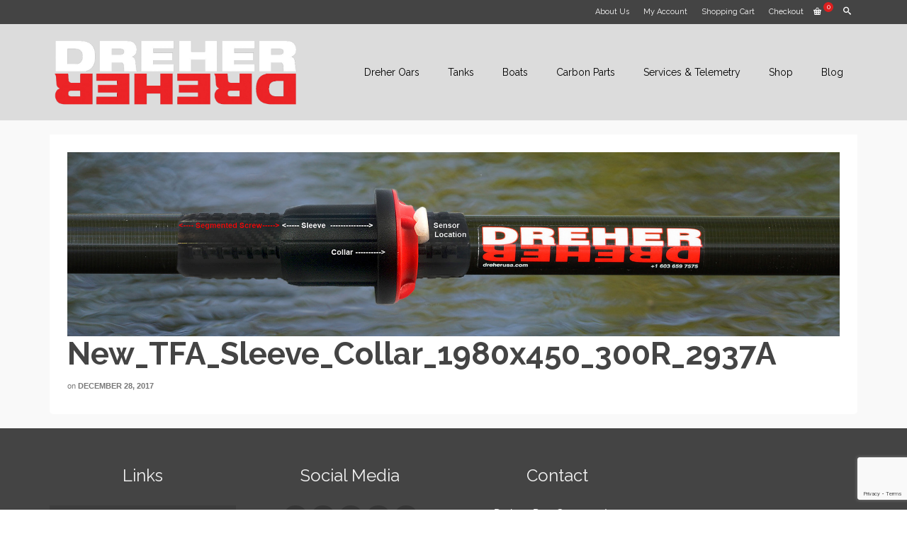

--- FILE ---
content_type: text/html; charset=utf-8
request_url: https://www.google.com/recaptcha/api2/anchor?ar=1&k=6LdEtdoZAAAAAAqL6tTyt-Hnz2dUITFmkYfz6D_x&co=aHR0cHM6Ly93d3cuZHVyaGFtYm9hdC5jb206NDQz&hl=en&v=PoyoqOPhxBO7pBk68S4YbpHZ&size=invisible&anchor-ms=20000&execute-ms=30000&cb=sf42xv6040kl
body_size: 48908
content:
<!DOCTYPE HTML><html dir="ltr" lang="en"><head><meta http-equiv="Content-Type" content="text/html; charset=UTF-8">
<meta http-equiv="X-UA-Compatible" content="IE=edge">
<title>reCAPTCHA</title>
<style type="text/css">
/* cyrillic-ext */
@font-face {
  font-family: 'Roboto';
  font-style: normal;
  font-weight: 400;
  font-stretch: 100%;
  src: url(//fonts.gstatic.com/s/roboto/v48/KFO7CnqEu92Fr1ME7kSn66aGLdTylUAMa3GUBHMdazTgWw.woff2) format('woff2');
  unicode-range: U+0460-052F, U+1C80-1C8A, U+20B4, U+2DE0-2DFF, U+A640-A69F, U+FE2E-FE2F;
}
/* cyrillic */
@font-face {
  font-family: 'Roboto';
  font-style: normal;
  font-weight: 400;
  font-stretch: 100%;
  src: url(//fonts.gstatic.com/s/roboto/v48/KFO7CnqEu92Fr1ME7kSn66aGLdTylUAMa3iUBHMdazTgWw.woff2) format('woff2');
  unicode-range: U+0301, U+0400-045F, U+0490-0491, U+04B0-04B1, U+2116;
}
/* greek-ext */
@font-face {
  font-family: 'Roboto';
  font-style: normal;
  font-weight: 400;
  font-stretch: 100%;
  src: url(//fonts.gstatic.com/s/roboto/v48/KFO7CnqEu92Fr1ME7kSn66aGLdTylUAMa3CUBHMdazTgWw.woff2) format('woff2');
  unicode-range: U+1F00-1FFF;
}
/* greek */
@font-face {
  font-family: 'Roboto';
  font-style: normal;
  font-weight: 400;
  font-stretch: 100%;
  src: url(//fonts.gstatic.com/s/roboto/v48/KFO7CnqEu92Fr1ME7kSn66aGLdTylUAMa3-UBHMdazTgWw.woff2) format('woff2');
  unicode-range: U+0370-0377, U+037A-037F, U+0384-038A, U+038C, U+038E-03A1, U+03A3-03FF;
}
/* math */
@font-face {
  font-family: 'Roboto';
  font-style: normal;
  font-weight: 400;
  font-stretch: 100%;
  src: url(//fonts.gstatic.com/s/roboto/v48/KFO7CnqEu92Fr1ME7kSn66aGLdTylUAMawCUBHMdazTgWw.woff2) format('woff2');
  unicode-range: U+0302-0303, U+0305, U+0307-0308, U+0310, U+0312, U+0315, U+031A, U+0326-0327, U+032C, U+032F-0330, U+0332-0333, U+0338, U+033A, U+0346, U+034D, U+0391-03A1, U+03A3-03A9, U+03B1-03C9, U+03D1, U+03D5-03D6, U+03F0-03F1, U+03F4-03F5, U+2016-2017, U+2034-2038, U+203C, U+2040, U+2043, U+2047, U+2050, U+2057, U+205F, U+2070-2071, U+2074-208E, U+2090-209C, U+20D0-20DC, U+20E1, U+20E5-20EF, U+2100-2112, U+2114-2115, U+2117-2121, U+2123-214F, U+2190, U+2192, U+2194-21AE, U+21B0-21E5, U+21F1-21F2, U+21F4-2211, U+2213-2214, U+2216-22FF, U+2308-230B, U+2310, U+2319, U+231C-2321, U+2336-237A, U+237C, U+2395, U+239B-23B7, U+23D0, U+23DC-23E1, U+2474-2475, U+25AF, U+25B3, U+25B7, U+25BD, U+25C1, U+25CA, U+25CC, U+25FB, U+266D-266F, U+27C0-27FF, U+2900-2AFF, U+2B0E-2B11, U+2B30-2B4C, U+2BFE, U+3030, U+FF5B, U+FF5D, U+1D400-1D7FF, U+1EE00-1EEFF;
}
/* symbols */
@font-face {
  font-family: 'Roboto';
  font-style: normal;
  font-weight: 400;
  font-stretch: 100%;
  src: url(//fonts.gstatic.com/s/roboto/v48/KFO7CnqEu92Fr1ME7kSn66aGLdTylUAMaxKUBHMdazTgWw.woff2) format('woff2');
  unicode-range: U+0001-000C, U+000E-001F, U+007F-009F, U+20DD-20E0, U+20E2-20E4, U+2150-218F, U+2190, U+2192, U+2194-2199, U+21AF, U+21E6-21F0, U+21F3, U+2218-2219, U+2299, U+22C4-22C6, U+2300-243F, U+2440-244A, U+2460-24FF, U+25A0-27BF, U+2800-28FF, U+2921-2922, U+2981, U+29BF, U+29EB, U+2B00-2BFF, U+4DC0-4DFF, U+FFF9-FFFB, U+10140-1018E, U+10190-1019C, U+101A0, U+101D0-101FD, U+102E0-102FB, U+10E60-10E7E, U+1D2C0-1D2D3, U+1D2E0-1D37F, U+1F000-1F0FF, U+1F100-1F1AD, U+1F1E6-1F1FF, U+1F30D-1F30F, U+1F315, U+1F31C, U+1F31E, U+1F320-1F32C, U+1F336, U+1F378, U+1F37D, U+1F382, U+1F393-1F39F, U+1F3A7-1F3A8, U+1F3AC-1F3AF, U+1F3C2, U+1F3C4-1F3C6, U+1F3CA-1F3CE, U+1F3D4-1F3E0, U+1F3ED, U+1F3F1-1F3F3, U+1F3F5-1F3F7, U+1F408, U+1F415, U+1F41F, U+1F426, U+1F43F, U+1F441-1F442, U+1F444, U+1F446-1F449, U+1F44C-1F44E, U+1F453, U+1F46A, U+1F47D, U+1F4A3, U+1F4B0, U+1F4B3, U+1F4B9, U+1F4BB, U+1F4BF, U+1F4C8-1F4CB, U+1F4D6, U+1F4DA, U+1F4DF, U+1F4E3-1F4E6, U+1F4EA-1F4ED, U+1F4F7, U+1F4F9-1F4FB, U+1F4FD-1F4FE, U+1F503, U+1F507-1F50B, U+1F50D, U+1F512-1F513, U+1F53E-1F54A, U+1F54F-1F5FA, U+1F610, U+1F650-1F67F, U+1F687, U+1F68D, U+1F691, U+1F694, U+1F698, U+1F6AD, U+1F6B2, U+1F6B9-1F6BA, U+1F6BC, U+1F6C6-1F6CF, U+1F6D3-1F6D7, U+1F6E0-1F6EA, U+1F6F0-1F6F3, U+1F6F7-1F6FC, U+1F700-1F7FF, U+1F800-1F80B, U+1F810-1F847, U+1F850-1F859, U+1F860-1F887, U+1F890-1F8AD, U+1F8B0-1F8BB, U+1F8C0-1F8C1, U+1F900-1F90B, U+1F93B, U+1F946, U+1F984, U+1F996, U+1F9E9, U+1FA00-1FA6F, U+1FA70-1FA7C, U+1FA80-1FA89, U+1FA8F-1FAC6, U+1FACE-1FADC, U+1FADF-1FAE9, U+1FAF0-1FAF8, U+1FB00-1FBFF;
}
/* vietnamese */
@font-face {
  font-family: 'Roboto';
  font-style: normal;
  font-weight: 400;
  font-stretch: 100%;
  src: url(//fonts.gstatic.com/s/roboto/v48/KFO7CnqEu92Fr1ME7kSn66aGLdTylUAMa3OUBHMdazTgWw.woff2) format('woff2');
  unicode-range: U+0102-0103, U+0110-0111, U+0128-0129, U+0168-0169, U+01A0-01A1, U+01AF-01B0, U+0300-0301, U+0303-0304, U+0308-0309, U+0323, U+0329, U+1EA0-1EF9, U+20AB;
}
/* latin-ext */
@font-face {
  font-family: 'Roboto';
  font-style: normal;
  font-weight: 400;
  font-stretch: 100%;
  src: url(//fonts.gstatic.com/s/roboto/v48/KFO7CnqEu92Fr1ME7kSn66aGLdTylUAMa3KUBHMdazTgWw.woff2) format('woff2');
  unicode-range: U+0100-02BA, U+02BD-02C5, U+02C7-02CC, U+02CE-02D7, U+02DD-02FF, U+0304, U+0308, U+0329, U+1D00-1DBF, U+1E00-1E9F, U+1EF2-1EFF, U+2020, U+20A0-20AB, U+20AD-20C0, U+2113, U+2C60-2C7F, U+A720-A7FF;
}
/* latin */
@font-face {
  font-family: 'Roboto';
  font-style: normal;
  font-weight: 400;
  font-stretch: 100%;
  src: url(//fonts.gstatic.com/s/roboto/v48/KFO7CnqEu92Fr1ME7kSn66aGLdTylUAMa3yUBHMdazQ.woff2) format('woff2');
  unicode-range: U+0000-00FF, U+0131, U+0152-0153, U+02BB-02BC, U+02C6, U+02DA, U+02DC, U+0304, U+0308, U+0329, U+2000-206F, U+20AC, U+2122, U+2191, U+2193, U+2212, U+2215, U+FEFF, U+FFFD;
}
/* cyrillic-ext */
@font-face {
  font-family: 'Roboto';
  font-style: normal;
  font-weight: 500;
  font-stretch: 100%;
  src: url(//fonts.gstatic.com/s/roboto/v48/KFO7CnqEu92Fr1ME7kSn66aGLdTylUAMa3GUBHMdazTgWw.woff2) format('woff2');
  unicode-range: U+0460-052F, U+1C80-1C8A, U+20B4, U+2DE0-2DFF, U+A640-A69F, U+FE2E-FE2F;
}
/* cyrillic */
@font-face {
  font-family: 'Roboto';
  font-style: normal;
  font-weight: 500;
  font-stretch: 100%;
  src: url(//fonts.gstatic.com/s/roboto/v48/KFO7CnqEu92Fr1ME7kSn66aGLdTylUAMa3iUBHMdazTgWw.woff2) format('woff2');
  unicode-range: U+0301, U+0400-045F, U+0490-0491, U+04B0-04B1, U+2116;
}
/* greek-ext */
@font-face {
  font-family: 'Roboto';
  font-style: normal;
  font-weight: 500;
  font-stretch: 100%;
  src: url(//fonts.gstatic.com/s/roboto/v48/KFO7CnqEu92Fr1ME7kSn66aGLdTylUAMa3CUBHMdazTgWw.woff2) format('woff2');
  unicode-range: U+1F00-1FFF;
}
/* greek */
@font-face {
  font-family: 'Roboto';
  font-style: normal;
  font-weight: 500;
  font-stretch: 100%;
  src: url(//fonts.gstatic.com/s/roboto/v48/KFO7CnqEu92Fr1ME7kSn66aGLdTylUAMa3-UBHMdazTgWw.woff2) format('woff2');
  unicode-range: U+0370-0377, U+037A-037F, U+0384-038A, U+038C, U+038E-03A1, U+03A3-03FF;
}
/* math */
@font-face {
  font-family: 'Roboto';
  font-style: normal;
  font-weight: 500;
  font-stretch: 100%;
  src: url(//fonts.gstatic.com/s/roboto/v48/KFO7CnqEu92Fr1ME7kSn66aGLdTylUAMawCUBHMdazTgWw.woff2) format('woff2');
  unicode-range: U+0302-0303, U+0305, U+0307-0308, U+0310, U+0312, U+0315, U+031A, U+0326-0327, U+032C, U+032F-0330, U+0332-0333, U+0338, U+033A, U+0346, U+034D, U+0391-03A1, U+03A3-03A9, U+03B1-03C9, U+03D1, U+03D5-03D6, U+03F0-03F1, U+03F4-03F5, U+2016-2017, U+2034-2038, U+203C, U+2040, U+2043, U+2047, U+2050, U+2057, U+205F, U+2070-2071, U+2074-208E, U+2090-209C, U+20D0-20DC, U+20E1, U+20E5-20EF, U+2100-2112, U+2114-2115, U+2117-2121, U+2123-214F, U+2190, U+2192, U+2194-21AE, U+21B0-21E5, U+21F1-21F2, U+21F4-2211, U+2213-2214, U+2216-22FF, U+2308-230B, U+2310, U+2319, U+231C-2321, U+2336-237A, U+237C, U+2395, U+239B-23B7, U+23D0, U+23DC-23E1, U+2474-2475, U+25AF, U+25B3, U+25B7, U+25BD, U+25C1, U+25CA, U+25CC, U+25FB, U+266D-266F, U+27C0-27FF, U+2900-2AFF, U+2B0E-2B11, U+2B30-2B4C, U+2BFE, U+3030, U+FF5B, U+FF5D, U+1D400-1D7FF, U+1EE00-1EEFF;
}
/* symbols */
@font-face {
  font-family: 'Roboto';
  font-style: normal;
  font-weight: 500;
  font-stretch: 100%;
  src: url(//fonts.gstatic.com/s/roboto/v48/KFO7CnqEu92Fr1ME7kSn66aGLdTylUAMaxKUBHMdazTgWw.woff2) format('woff2');
  unicode-range: U+0001-000C, U+000E-001F, U+007F-009F, U+20DD-20E0, U+20E2-20E4, U+2150-218F, U+2190, U+2192, U+2194-2199, U+21AF, U+21E6-21F0, U+21F3, U+2218-2219, U+2299, U+22C4-22C6, U+2300-243F, U+2440-244A, U+2460-24FF, U+25A0-27BF, U+2800-28FF, U+2921-2922, U+2981, U+29BF, U+29EB, U+2B00-2BFF, U+4DC0-4DFF, U+FFF9-FFFB, U+10140-1018E, U+10190-1019C, U+101A0, U+101D0-101FD, U+102E0-102FB, U+10E60-10E7E, U+1D2C0-1D2D3, U+1D2E0-1D37F, U+1F000-1F0FF, U+1F100-1F1AD, U+1F1E6-1F1FF, U+1F30D-1F30F, U+1F315, U+1F31C, U+1F31E, U+1F320-1F32C, U+1F336, U+1F378, U+1F37D, U+1F382, U+1F393-1F39F, U+1F3A7-1F3A8, U+1F3AC-1F3AF, U+1F3C2, U+1F3C4-1F3C6, U+1F3CA-1F3CE, U+1F3D4-1F3E0, U+1F3ED, U+1F3F1-1F3F3, U+1F3F5-1F3F7, U+1F408, U+1F415, U+1F41F, U+1F426, U+1F43F, U+1F441-1F442, U+1F444, U+1F446-1F449, U+1F44C-1F44E, U+1F453, U+1F46A, U+1F47D, U+1F4A3, U+1F4B0, U+1F4B3, U+1F4B9, U+1F4BB, U+1F4BF, U+1F4C8-1F4CB, U+1F4D6, U+1F4DA, U+1F4DF, U+1F4E3-1F4E6, U+1F4EA-1F4ED, U+1F4F7, U+1F4F9-1F4FB, U+1F4FD-1F4FE, U+1F503, U+1F507-1F50B, U+1F50D, U+1F512-1F513, U+1F53E-1F54A, U+1F54F-1F5FA, U+1F610, U+1F650-1F67F, U+1F687, U+1F68D, U+1F691, U+1F694, U+1F698, U+1F6AD, U+1F6B2, U+1F6B9-1F6BA, U+1F6BC, U+1F6C6-1F6CF, U+1F6D3-1F6D7, U+1F6E0-1F6EA, U+1F6F0-1F6F3, U+1F6F7-1F6FC, U+1F700-1F7FF, U+1F800-1F80B, U+1F810-1F847, U+1F850-1F859, U+1F860-1F887, U+1F890-1F8AD, U+1F8B0-1F8BB, U+1F8C0-1F8C1, U+1F900-1F90B, U+1F93B, U+1F946, U+1F984, U+1F996, U+1F9E9, U+1FA00-1FA6F, U+1FA70-1FA7C, U+1FA80-1FA89, U+1FA8F-1FAC6, U+1FACE-1FADC, U+1FADF-1FAE9, U+1FAF0-1FAF8, U+1FB00-1FBFF;
}
/* vietnamese */
@font-face {
  font-family: 'Roboto';
  font-style: normal;
  font-weight: 500;
  font-stretch: 100%;
  src: url(//fonts.gstatic.com/s/roboto/v48/KFO7CnqEu92Fr1ME7kSn66aGLdTylUAMa3OUBHMdazTgWw.woff2) format('woff2');
  unicode-range: U+0102-0103, U+0110-0111, U+0128-0129, U+0168-0169, U+01A0-01A1, U+01AF-01B0, U+0300-0301, U+0303-0304, U+0308-0309, U+0323, U+0329, U+1EA0-1EF9, U+20AB;
}
/* latin-ext */
@font-face {
  font-family: 'Roboto';
  font-style: normal;
  font-weight: 500;
  font-stretch: 100%;
  src: url(//fonts.gstatic.com/s/roboto/v48/KFO7CnqEu92Fr1ME7kSn66aGLdTylUAMa3KUBHMdazTgWw.woff2) format('woff2');
  unicode-range: U+0100-02BA, U+02BD-02C5, U+02C7-02CC, U+02CE-02D7, U+02DD-02FF, U+0304, U+0308, U+0329, U+1D00-1DBF, U+1E00-1E9F, U+1EF2-1EFF, U+2020, U+20A0-20AB, U+20AD-20C0, U+2113, U+2C60-2C7F, U+A720-A7FF;
}
/* latin */
@font-face {
  font-family: 'Roboto';
  font-style: normal;
  font-weight: 500;
  font-stretch: 100%;
  src: url(//fonts.gstatic.com/s/roboto/v48/KFO7CnqEu92Fr1ME7kSn66aGLdTylUAMa3yUBHMdazQ.woff2) format('woff2');
  unicode-range: U+0000-00FF, U+0131, U+0152-0153, U+02BB-02BC, U+02C6, U+02DA, U+02DC, U+0304, U+0308, U+0329, U+2000-206F, U+20AC, U+2122, U+2191, U+2193, U+2212, U+2215, U+FEFF, U+FFFD;
}
/* cyrillic-ext */
@font-face {
  font-family: 'Roboto';
  font-style: normal;
  font-weight: 900;
  font-stretch: 100%;
  src: url(//fonts.gstatic.com/s/roboto/v48/KFO7CnqEu92Fr1ME7kSn66aGLdTylUAMa3GUBHMdazTgWw.woff2) format('woff2');
  unicode-range: U+0460-052F, U+1C80-1C8A, U+20B4, U+2DE0-2DFF, U+A640-A69F, U+FE2E-FE2F;
}
/* cyrillic */
@font-face {
  font-family: 'Roboto';
  font-style: normal;
  font-weight: 900;
  font-stretch: 100%;
  src: url(//fonts.gstatic.com/s/roboto/v48/KFO7CnqEu92Fr1ME7kSn66aGLdTylUAMa3iUBHMdazTgWw.woff2) format('woff2');
  unicode-range: U+0301, U+0400-045F, U+0490-0491, U+04B0-04B1, U+2116;
}
/* greek-ext */
@font-face {
  font-family: 'Roboto';
  font-style: normal;
  font-weight: 900;
  font-stretch: 100%;
  src: url(//fonts.gstatic.com/s/roboto/v48/KFO7CnqEu92Fr1ME7kSn66aGLdTylUAMa3CUBHMdazTgWw.woff2) format('woff2');
  unicode-range: U+1F00-1FFF;
}
/* greek */
@font-face {
  font-family: 'Roboto';
  font-style: normal;
  font-weight: 900;
  font-stretch: 100%;
  src: url(//fonts.gstatic.com/s/roboto/v48/KFO7CnqEu92Fr1ME7kSn66aGLdTylUAMa3-UBHMdazTgWw.woff2) format('woff2');
  unicode-range: U+0370-0377, U+037A-037F, U+0384-038A, U+038C, U+038E-03A1, U+03A3-03FF;
}
/* math */
@font-face {
  font-family: 'Roboto';
  font-style: normal;
  font-weight: 900;
  font-stretch: 100%;
  src: url(//fonts.gstatic.com/s/roboto/v48/KFO7CnqEu92Fr1ME7kSn66aGLdTylUAMawCUBHMdazTgWw.woff2) format('woff2');
  unicode-range: U+0302-0303, U+0305, U+0307-0308, U+0310, U+0312, U+0315, U+031A, U+0326-0327, U+032C, U+032F-0330, U+0332-0333, U+0338, U+033A, U+0346, U+034D, U+0391-03A1, U+03A3-03A9, U+03B1-03C9, U+03D1, U+03D5-03D6, U+03F0-03F1, U+03F4-03F5, U+2016-2017, U+2034-2038, U+203C, U+2040, U+2043, U+2047, U+2050, U+2057, U+205F, U+2070-2071, U+2074-208E, U+2090-209C, U+20D0-20DC, U+20E1, U+20E5-20EF, U+2100-2112, U+2114-2115, U+2117-2121, U+2123-214F, U+2190, U+2192, U+2194-21AE, U+21B0-21E5, U+21F1-21F2, U+21F4-2211, U+2213-2214, U+2216-22FF, U+2308-230B, U+2310, U+2319, U+231C-2321, U+2336-237A, U+237C, U+2395, U+239B-23B7, U+23D0, U+23DC-23E1, U+2474-2475, U+25AF, U+25B3, U+25B7, U+25BD, U+25C1, U+25CA, U+25CC, U+25FB, U+266D-266F, U+27C0-27FF, U+2900-2AFF, U+2B0E-2B11, U+2B30-2B4C, U+2BFE, U+3030, U+FF5B, U+FF5D, U+1D400-1D7FF, U+1EE00-1EEFF;
}
/* symbols */
@font-face {
  font-family: 'Roboto';
  font-style: normal;
  font-weight: 900;
  font-stretch: 100%;
  src: url(//fonts.gstatic.com/s/roboto/v48/KFO7CnqEu92Fr1ME7kSn66aGLdTylUAMaxKUBHMdazTgWw.woff2) format('woff2');
  unicode-range: U+0001-000C, U+000E-001F, U+007F-009F, U+20DD-20E0, U+20E2-20E4, U+2150-218F, U+2190, U+2192, U+2194-2199, U+21AF, U+21E6-21F0, U+21F3, U+2218-2219, U+2299, U+22C4-22C6, U+2300-243F, U+2440-244A, U+2460-24FF, U+25A0-27BF, U+2800-28FF, U+2921-2922, U+2981, U+29BF, U+29EB, U+2B00-2BFF, U+4DC0-4DFF, U+FFF9-FFFB, U+10140-1018E, U+10190-1019C, U+101A0, U+101D0-101FD, U+102E0-102FB, U+10E60-10E7E, U+1D2C0-1D2D3, U+1D2E0-1D37F, U+1F000-1F0FF, U+1F100-1F1AD, U+1F1E6-1F1FF, U+1F30D-1F30F, U+1F315, U+1F31C, U+1F31E, U+1F320-1F32C, U+1F336, U+1F378, U+1F37D, U+1F382, U+1F393-1F39F, U+1F3A7-1F3A8, U+1F3AC-1F3AF, U+1F3C2, U+1F3C4-1F3C6, U+1F3CA-1F3CE, U+1F3D4-1F3E0, U+1F3ED, U+1F3F1-1F3F3, U+1F3F5-1F3F7, U+1F408, U+1F415, U+1F41F, U+1F426, U+1F43F, U+1F441-1F442, U+1F444, U+1F446-1F449, U+1F44C-1F44E, U+1F453, U+1F46A, U+1F47D, U+1F4A3, U+1F4B0, U+1F4B3, U+1F4B9, U+1F4BB, U+1F4BF, U+1F4C8-1F4CB, U+1F4D6, U+1F4DA, U+1F4DF, U+1F4E3-1F4E6, U+1F4EA-1F4ED, U+1F4F7, U+1F4F9-1F4FB, U+1F4FD-1F4FE, U+1F503, U+1F507-1F50B, U+1F50D, U+1F512-1F513, U+1F53E-1F54A, U+1F54F-1F5FA, U+1F610, U+1F650-1F67F, U+1F687, U+1F68D, U+1F691, U+1F694, U+1F698, U+1F6AD, U+1F6B2, U+1F6B9-1F6BA, U+1F6BC, U+1F6C6-1F6CF, U+1F6D3-1F6D7, U+1F6E0-1F6EA, U+1F6F0-1F6F3, U+1F6F7-1F6FC, U+1F700-1F7FF, U+1F800-1F80B, U+1F810-1F847, U+1F850-1F859, U+1F860-1F887, U+1F890-1F8AD, U+1F8B0-1F8BB, U+1F8C0-1F8C1, U+1F900-1F90B, U+1F93B, U+1F946, U+1F984, U+1F996, U+1F9E9, U+1FA00-1FA6F, U+1FA70-1FA7C, U+1FA80-1FA89, U+1FA8F-1FAC6, U+1FACE-1FADC, U+1FADF-1FAE9, U+1FAF0-1FAF8, U+1FB00-1FBFF;
}
/* vietnamese */
@font-face {
  font-family: 'Roboto';
  font-style: normal;
  font-weight: 900;
  font-stretch: 100%;
  src: url(//fonts.gstatic.com/s/roboto/v48/KFO7CnqEu92Fr1ME7kSn66aGLdTylUAMa3OUBHMdazTgWw.woff2) format('woff2');
  unicode-range: U+0102-0103, U+0110-0111, U+0128-0129, U+0168-0169, U+01A0-01A1, U+01AF-01B0, U+0300-0301, U+0303-0304, U+0308-0309, U+0323, U+0329, U+1EA0-1EF9, U+20AB;
}
/* latin-ext */
@font-face {
  font-family: 'Roboto';
  font-style: normal;
  font-weight: 900;
  font-stretch: 100%;
  src: url(//fonts.gstatic.com/s/roboto/v48/KFO7CnqEu92Fr1ME7kSn66aGLdTylUAMa3KUBHMdazTgWw.woff2) format('woff2');
  unicode-range: U+0100-02BA, U+02BD-02C5, U+02C7-02CC, U+02CE-02D7, U+02DD-02FF, U+0304, U+0308, U+0329, U+1D00-1DBF, U+1E00-1E9F, U+1EF2-1EFF, U+2020, U+20A0-20AB, U+20AD-20C0, U+2113, U+2C60-2C7F, U+A720-A7FF;
}
/* latin */
@font-face {
  font-family: 'Roboto';
  font-style: normal;
  font-weight: 900;
  font-stretch: 100%;
  src: url(//fonts.gstatic.com/s/roboto/v48/KFO7CnqEu92Fr1ME7kSn66aGLdTylUAMa3yUBHMdazQ.woff2) format('woff2');
  unicode-range: U+0000-00FF, U+0131, U+0152-0153, U+02BB-02BC, U+02C6, U+02DA, U+02DC, U+0304, U+0308, U+0329, U+2000-206F, U+20AC, U+2122, U+2191, U+2193, U+2212, U+2215, U+FEFF, U+FFFD;
}

</style>
<link rel="stylesheet" type="text/css" href="https://www.gstatic.com/recaptcha/releases/PoyoqOPhxBO7pBk68S4YbpHZ/styles__ltr.css">
<script nonce="3eMoRQf8YyGTZmx7DMDrtQ" type="text/javascript">window['__recaptcha_api'] = 'https://www.google.com/recaptcha/api2/';</script>
<script type="text/javascript" src="https://www.gstatic.com/recaptcha/releases/PoyoqOPhxBO7pBk68S4YbpHZ/recaptcha__en.js" nonce="3eMoRQf8YyGTZmx7DMDrtQ">
      
    </script></head>
<body><div id="rc-anchor-alert" class="rc-anchor-alert"></div>
<input type="hidden" id="recaptcha-token" value="[base64]">
<script type="text/javascript" nonce="3eMoRQf8YyGTZmx7DMDrtQ">
      recaptcha.anchor.Main.init("[\x22ainput\x22,[\x22bgdata\x22,\x22\x22,\[base64]/[base64]/UltIKytdPWE6KGE8MjA0OD9SW0grK109YT4+NnwxOTI6KChhJjY0NTEyKT09NTUyOTYmJnErMTxoLmxlbmd0aCYmKGguY2hhckNvZGVBdChxKzEpJjY0NTEyKT09NTYzMjA/[base64]/MjU1OlI/[base64]/[base64]/[base64]/[base64]/[base64]/[base64]/[base64]/[base64]/[base64]/[base64]\x22,\[base64]\\u003d\\u003d\x22,\x22aQUDw4nCsFjChGp1LmLDqQfCqcKVw4DDl8OYw4LCv1lrwpvDhFLDv8O4w5DDrHtZw7t+PMOIw4bCuUc0wpHDoMKUw4R9wqTDoGjDuFvDtnHClMOywpHDuirDssKwYcOefx/DsMOqZMKNCG9qeMKmccOpw5TDiMK5UsKCwrPDgcKudcOAw6l3w4zDj8Kcw5BMCW7ChsO4w5VQf8OoY3jDiMODEgjCpB01ecO+MnrDuS8sGcO0HMOcc8KjbG0iUSoiw7nDnXwSwpUdIcO3w5XCncOPw49ew7xDwpfCp8ONG8ODw5xlUgLDv8O/G8OYwoscw7Ugw5bDosObwpcLwprDnsKdw71hw7rDp8Kvwp7CsMKXw6tTEE7DisOKNMO7wqTDjGZrwrLDg2VUw64Pw7gkMsK6w4okw6x+w4nCug5Nwq/Co8OBZEPCuAkCCS8Uw75ZDMK8UzYZw51Mw4bDksO9J8KnasOhaTjDp8KqaQHCncKuLlMCB8O0w6HDtzrDg1YpJ8KBSUfCi8K+QBUIbMOVw6zDosOWO2V5worDvyPDgcKVwr/CpcOkw5w0wqjCphYAw6RNwohJw5MjeiLClcKFwqkXwr9nF2IMw64UEcOZw7/DnRFiJ8ODc8KrKMK2w4fDvcOpCcK0FsKzw4bCriPDrFHCiC/[base64]/[base64]/bMOWw4Qdw7PDpWHCmMK3wpbDr8OUW8OHZMOuw5rDqsKzY8K1RsKDwobDpzjDgEnCo1ZlSTTCuMOmwq/Dny/[base64]/wpnCv2RBwrzDrsK2w6IzKMK1e8KUw4QSw77DkS3Cp8Oxw4bDnsOww4xww73DmMOiZ11VwozCscOGw55vWcOsYnpAwoAWMXPDpMOIwpNtUMO5Lnhww7nCuXg4f29hK8OQwr3CslxBw7xzJ8KzPMKlwojDgkHCrx/CmcOlTcOGTTnDpcKVworCu0UmwoJUwro5dcO1wqsAEErDpWpmCTZ2XsOYw6fCswwzDF0RwqrDt8OUbMOSwqbDgVrDjwLCiMOVwosMZS5aw7BiT8O9OcO6w5XCtVMSV8Ovwq5JccK7wp/CvwLCtmjChXVeL8Kqw400wqBewrxgdnTCj8OrWlciDcKDcDEpw6QjDWzCt8KAwpozT8OlwrQXwovDo8K2w64Kw5HCghbCsMOfwrwFw53DksK/wrJMwpMwdsKoE8KhEgZtwrXDl8Ozw5rDhnTDpDIEwr7DtEsYGsOUJEAdw6wtwrR/KD/DiENxw6pxwp3ChMK/wonCsU9EBcKrw4nCmsKKP8OwE8Ocw44uwpTCicOmQcO7T8OBZMK8cBbCiDthw5DDh8KBw77DrjvChcOTw4FhIGPDjktdw5ldXV/CqgbDqcOUS3ZKecKxJ8KKw4DDrGhvw5LCtxLDhC7DrcO2wqM2X3fCu8KQbDhOwoYSwooLw5vCgMKrWiBgwpDCncKew5s0dFHDjcOaw4HCnWtNw4XDo8KhEyJDQ8OnCMOTw4/[base64]/CjsOESnTCrMKhNcKAAMO+PhMXMUjCqMKyCsOdwq5Mw43CrC82wqULw6vClcK9cUNLNzoAwr3CrgPCoW3DrQjDnsOlQMKwwrfDlnHCjcKGXU/[base64]/Dm0nDqMOHfcO4fsO0w7TCuz3CvcKUZgQJAAzCr8O/fBQmKHI4G8KXw4DDtT/CgiHDoAAow5R9wqPDmF7CkidZIsOsw5DDkBjCo8K0bG7CrS9Kw6vDosO/wpE6wog2RcK8wrrDnMO0eWkMbm7Cm3xHwronwrZjMMKSw4vDpsO2w7xcw7kreiEaVnXCosK2JTvDoMOiRcK/bjbCj8Kiw5PDsMOLPcOywpQcQyoPwq/DgMOsDlPCrcOcw4PCicOKwrQ/HcKneEwHH2JNUcKceMK9NMOfVAvDtgrDnMOmwr5daQrClMOnw5XDjxBne8O7wr5ow5RDw5U1wpnDiiYRYR/[base64]/[base64]/R0F9WBTCjMKlC2rDiMOJw7hjw4TDr8O0Q0LDp0x9wr/[base64]/w53CncOjw7QTe8OQw60gaC/[base64]/ChD3CmsKtw4DDrVFwV8KUwrRQw5PDnw7CtcOXw7www6wpaXjCvjYcbmDCmcOFFcKnRsKcwo/DuxARecOswo1zw6XCuFJjfcOiwqkZwoPDgsKPw4xcwp9GYw9Lw7cTMQLCksKywo0Ww6HDnREowpI/bzpGeHPCrkxFwpvDpsKMRsK3J8OBbBvDucKgwrLDpcKMw4xuwr5eBxrCshfDjTNbw5bDnW0tdHPCrGI+WQVowpXDmMKLw6lfw6jCp8OUEMOmBsK2DcKyG2sPwo/DkDXCgzLDqQTCtUvCtMK9JsKTcFoVOGdfGMOaw7FBw6wgc8KWwq3DkEIQCSYmw5bDiDgPamzDoAwmw7TCoSMjUMKdbcK2w4LDnWZmw5gpw4PCl8O3wrLDuDZKwpgKw5w8wqjDg0B0w6w3PwcHwrA4MsOIw73Dq0UYw74/I8ObwojChsOowr7CoGVyfUUJEwzCoMK+cz/[base64]/KzwHwpIoFsKNFGoGc8OKYcKDZXVYw5PDk8KLwrtOPGXCsTHClnLDj3AdNQ/DtW3ChsKmH8Kdwqk1bm8Kw6gREBPCowBWVCcrBhFsBgIfwqZIw4hsw7EFBcKgJsOFXX7CgS16MxbCscOWw4/[base64]/[base64]/CknHDusKIIHfCvsKOwrQ5wpHCrwbDjQMaw70JBMK3wpsvwoghMW/CkcKPwq0pwrvDkRHCiGtuNlTDr8O6DwMiwpsOwrd2YxTDhwjCoMK5w4o9w6vDoxIkw7cKwoBGNF/CscKbwoIkwoMSw456w55TwpZCwpIaSicIwo/CgSHCqMKDwrzDsA19QMKOw77CnMKsa1cRTgTChsKBYi7Dv8O1T8KqwqzCpkNrBMKgwps8C8Ogw75lU8K2FcK9bXJvwoXDh8O7wqfCqVg0wqh1wprCiCfDlMKhY1dBw6dfw4dQKWzDoMODdRfCrjkSw4N5w7g/EsO8XDZOw5PDq8KDacKtw5N5wolsKhNeXhrDtAZ1JsOlOBDCnMKQP8OBV1I9FcOuNsO4w6zDgCjDu8Oqwr8qw5JlE0RewrPCrSs3G8OSwrI5w5LDlcKaDE06w4fDvDl8wr/DoQFZImvCr2rDvcOsUGBTw7HDtMOjw7AqwrLDm0vCgC7CjyfDu2AHHwrCh8KGw5p5DsKzNipYw6kUw5s8woDDhRcsOsOBw4/[base64]/[base64]/RA0wQU0mw5fDlMK7ZsKsBTnCuMOqXyMZQwIpw7gVfcKgwp/CnsORwqd7WcOYHDAWwpvCo39EUsKbwqjCg0sMEjRuw5vDjcOeJMOFwqXCpBZZA8KcWHDDiFbCtmJew6kMN8O5XsKnwrjCvGTDm0tCT8OVwqJBNMOkw5/DtMKUwpBkK3sGwonCr8OTRTN3UTnDkRQAZsO3ccKeekZdw7nCogzDucK9a8OwVMK/C8OUSsKXCsONwpZ/wqlIKDPDpQMlFmbDqSXDvVMMwoEsP3BsWh4bNRPCqcONa8OMAsKuw5/DsTnCnQ3DmsO/wqzDilxLw77CgcOKw6wuI8KGdMOPwp7CuHbCjFPDgRZMTMO2d3/DqU0sFcKdwqosw6x8T8KMTAoOw5XCn2FLYjMew4XDg8KGJCzCrcOOwojDk8Oxw5IcH1BgwrjCucKgw7FGPMKBw4rDsMKAJcKLw6jCosKewoPCmE50EsKtwppDw5ZgO8KpwqHCncKXFw7CscOMXg3CncK2JBbCjcKjw6/ChinDol/ChMOOwoBYw4/CgsO2EUvDuhjCl0TDosOZwqLCihfDgikmw5kiZsOcU8Oyw7zDs2LDt0HDsDfDmjdfAF4RwpUEwp/Dny1qR8OlAcKFw41RWywIwog3XVTDoxfDn8O5w6XDlcKTwoQGwqFRw41NUsOvwrcPwojDl8Kcw7gFw4rDocKqX8O6cMK8IcOqMT9/[base64]/DicK+wodtLcOdB0hEw51mwr3CuMKcwpBDLgRpw5/Do8KDI8OMw4nCjcO2w7omwrEbLkVmIQXCncKZdn/DscOWwobCmjnCshLCusKOKMKCw4howrjCk3RpETkRwrbCg1jDn8Ouw5/CkGsqwpk5w6VIQsOcwo/[base64]/CsMKYw7hWwo08DcKvCVFJwrrCk8KVSitfSXzDlsKMGibChBMLJ8KjL8KlQFgGw4DDgcKcwofDmhEqYsOSw7fCjsKqw40Ew79qw4FVw6LDvcOWAMK/[base64]/CvcKMwrHCq8KZw6XDiMKNw6fDjMORwpwUQzbCqMKxF1EkBsOIw5Rdwr/Dp8OOwqHDvVjDusKywrnCvsKCwoogZ8KDL3fDrMKoeMK3b8Ozw5rDhD53wqRvwpsWdsKbLBHDlcKNw63Cvn/DvsO2wp7CgsO4fhAuw63ChcKVwrfDo1dbw79ubcKjw4gWCMOqwqBKwqBxcUR5OQPDiDJyOXgTwrs9wqrDlsK3w5bDgQ9Bw4hXw6EAYQ4iw53Cj8OEfcOiAsOvXcKmKXYEwrElw4jChX3CjnvCv3djF8K/wq0qAsOfwpApwoLDh0nCu3shwpDCgsKow67DkcKJU8OHwpfCkcOgwr4jcsOodTZ2wpPCiMOEwqzChUgKCBwiHMKxIVnCjMKRRC7DkMKww7bDp8K/w4LDs8OiR8OswqfCpMOnbcKFf8K3wpEoKmnCuSdlOsK9w4bDqsK/RsOYccKhw616LBPCp0bDoiwfOElSKTxdAQAuwpU2wqAvwo/CjcOkH8KTw7LContKTS4uWcKbLhHDs8Kuw4LDgsKUT3nCssOaJlLDoMKmLinDu2NEw5nDtFk9wpzDjRh5IBnDucOyT04ncnJPwr/[base64]/a3tJJzUewpHDqsOfEC/Cp1jDu3o4QMOjfsKIwrM9wojCocObw7nCucOVw442EcKHwqhNN8Ofwr7CgmrCscO6wrzCtEVKw57Co0/CuCrChcOaRifDrkptw6HCnhM7w4LDvMKfw4fDmzDCoMOVw4hbwpzDinbCvsO/Aw45w4XDoh3Dj8KKR8KqScOqBxLCmnZ3J8OJbcKwGE3DoMO6w401DFbDrxkNX8KgwrLDnMKFOMK7ZsOcMsKYw5PCjXfDpjrCpMKmL8Kfwqx4wo7DkTVsaArDgxLCsFx/[base64]/DvMO7wqnCrsKaw7McNGPDncKEwqTDtsKaBzM8WjLDkcO5wokcYcOAIsONw7JXJMKTw4V/w4XCo8O9w5PCnMKawofDnSDCkgnCnwPCn8OoCsOKaMKoLsOiwp/[base64]/[base64]/CqcKywq/[base64]/ClMK+ETbCiQzCrMO/HsKEWFjCg8OvwpbDssOvQHbDrEYUwrtvw47CmUNLwpELQifDv8KCBsOIwqbCuSExwoQHPRzCqjLCvisrHsOlITTDiSXDlm/[base64]/DoE/CuE3CrMKlMmbCu8K6KCxDwrHDo2nCvcKHwrbDrhbClgkNwq5cSsO/KnUBwoYgH3zCnsK9w49Mw5QXWiTDsX5Iwo8rwpTDhGvDpsKOw7ZXNjjDh2HCosKuLMKCw7l6w4UcN8Ohw53CrEzDgzLDocONIMOub2zDhDcPO8ONFxAew5rClsOsTBPDkcKBw4VMbCbDpcK/w5jDpcO4w6J0G0vCty/CqsKtIBFoCsORO8K0w4rDucKuOX0bwq8/w5/[base64]/XMO/IMKpw4hZa2jDh1cEYsOSwrQNwqnClEvDlW/[base64]/WnDDq8KMwpxTLcOLw6PDqHJtwrM8NwIAw4tHw6vDpMOLcmsWw5htw6rDrcK/G8Kkw7R3wpB+C8K2w7kFwovDiUJsNiU2wq5mw7vCpcKKwr3CmDVtwoZ3w4rDvmrDoMODwr9PZ8OnKBXCh0cydErDgMOYFsKvw4x6W2jCiSI5V8OFw4PCm8KEw6jCj8K4wqDCoMOqKjnClMK2XsK8woPCsh5+L8Ofw73CssK/[base64]/[base64]/esKRw59LwpfDgmJDP0vDlzAnKDLDrMKzwqrDrMO7w5/ClsOuwr7CgXQ9w7/DjcKtwqPDqTxMLsOoWTcTARfDqhrDu2rDv8KebcOiRDsSP8OPw5pJUMKNLsOtwrMrFcKZwrLDq8K4woAKG3IuUmEnwpnDpkgYWcKge07Dr8OkbVHDhQHClsOtwr4PwqDDl8ODwoFaaMKgw6c0w43CsF7Cl8KGwow/ZMKYUyLDiMKWQQ9vw7pNXz3ClcKNwqnDvsKPwq5dWsO+Yzorw6AWwrNrw4HDlFMFKMO4w6rDkcOJw53CtsORwqTDkAcZwoLCjMOYw7d5VcKwwop4w4rDt0PCmcKgwqrCrWQXw5N5wr3CoSjDqcO/wr87S8KhwpjDoMOaKBrCkTJpwozClldre8KZwpw0RmfDssOFUD7CtcO9T8KcMcOIWMKeD3TCrcOLwoPClcKSw77CrzNrw4JNw792w44+YcKuwpEpBXvCqMOkYH7CgiR8LwJkUlfDv8KLw53Cm8OpwrTCrV/DhC9iGR/[base64]/WWPDp3M2w6IewrPDrcKKS2oRwoPCt0MbNgElw7/DosKgdsOGw5DDvcK3wpbDscKzw7lxwqVNbgl9esKtwr7DmRtuw4nCrsKwS8Khw6jDvcKPwoLDqsO+wpzDucKLwqjDkg/ClkvDqMKiwo1dJ8KtwoR6bSXDqSpeIR/[base64]/WsKzw73ClsOSwr/CvMO0w5AaNGzCqmEOBD9dwqNQfcKEw6d/w7FPw4HDkMKsd8OLKD/CmmbDqmPCocORQWEPw6jChsOgeWbDoHMwwrXDq8Kkw5/DjnU8wr4cKjHCosO9wolxw7wvwr5nw7HDnjXDvMKIfn3CmitTNAzClMO+w7/CusOFNW9/w4vDicOPwpZIw7Q3w7dxOz/DgGvDmcKzwoTDjcKCw5R0w7PDmWfCqglZw5nDhsKRW29cw59aw4bCnmRPUMO+U8Ofe8OmYsONwrHDklDDscOVw5HDk00+GsO8PcOZAzDDjCVROMKbEsK9w6DCkXk8RyPDr8KCwqnDncKIwotNLB7DvFDCpGYBPXQ7wodLRMOFw6rDv8Olwr/Cv8OVw4fCmsK1LsOUw4owIsOnDFMHVWXDucOJwp4AwoEIwqMBTMO2w4jDtzREwoYCYXFLwpQQwrtCIsKib8OKw5/Cm8Kew7Vbw7/DncOBwrDDlcKEESvDl17DixwMLS5SOhrDp8OTQcODXsKuD8K/bcOJRcKvI8K3w6vCgRkRZMKBd3wIw6LCgRrCj8O2wpTCuzHDvTUKw7skw4jClBsGw5rCnMKgwrLDoUPDhnXDux7CnVRew5/[base64]/[base64]/wpnCnMKjwq0pZsKVQ8OVwq/CkcOzwphJw5cdKsKbw7rCmMO6JMKCw7F3PsKIwpY2bTrDtXbDj8OCbcO7SsOMwrfCkDgDWMOue8O2wqN9woFkwrZtw794c8OBfFzDgXpDw6dHQ39PV2XCqMKGw4MycMO/w6TDg8Oww5BZCSsfHMOaw4B+w5tjEQwrQWDCpcObHHjDrsK5w4MBKGvCkcKLw7XDu3bDqAnDlcKjYWrDrRsRNEnDqsOlwqzCo8KUT8ORO0B2wpwGw6/CkcOUw6nDowsjYllCGQtXw6lMwpYZw74hdsKpwpZNwpYpwq7CmMOyOsK+IzNtYQbDisK3w6MKFMKRwoQWR8KowpdQA8KfJsOnd8KnPsKjwozDuQzDnMKUYkd4W8O3w6Fdw7zCuXRbHMKDwqoRZC7DhTl6YgoZGm3Dj8K7wr/DlTnCqsOGwpw1w4Zfw70kKsKJwpITw40fw5TDtV1bKcKBw6MHw5sIw67Cs2kQNnnDpMOUB3Amw5rCrcKLwo3CukHCtsODKDEdJ3sswqgHwo/DpQnCoStiwrFqXHHCg8OMVMOre8KiwqXDqMKMw53DhSjDsls9w7jDqcKWwqN8R8K7MUjCrsKmUl7DoxNLw7RLwqQILCXCgF1/w4/CscKywoQVw7EjwqTCtWV0RMKVw4EtwoRQwoo8XQTCsWzDtg1Bw7/[base64]/ChxPDhMOOwpJRF8OhNMK+GcKPw5R8w5hDwoMow51ow4MYwoc0G01vD8Kdw75Pw57CsFMvHSwhw4vCjWoYw4Ejw7IRwr3CqcOqw7XCtC9nw7pLKsK2OsOjTMKuaMO4SkDClBNEdTBJwqfCosOMVcOzBDLDo8KwbcO5w6pwwrnCrU7CgsOkwr3CsxDCosOIworDnEXDjW/ChsOKw63DnsKdIMOANcKEw6R4PcKcwptWw5PCrMK4ZsOEwo7DjBdTwpjDtQsrw55xwqnCphcpwqbDgcO+w5x/HsKUX8O+dDLChkp/DnwNPMO2fcKbw5gqOwvDrU/CknnDn8O8wr/DmSgtwqrDkVfCkDfCucOiEcOIVcKcwofDo8Otd8KNw57CjMKLK8KCw7FvwpAtKMK3H8KjfMOOw6YEW3XClcOYw5LDhlxMK27CjMOvXsOCwp4mPMKQw6fCs8OnwqTChcOdwq3CnwnDuMKkVcKyC8KbcsOLwr0eEsOEwpouw5ARwqMdU2/CgcK2X8ODUD/ChsKXwqXCk3crw78pJmhfw63DtWzDpMKrw4c3w5RaBH7DvMOuc8O/CRM6ZMKPwprCkHLCgw/[base64]/woPCocKUw6DCosOSw4DDtSQrwpB2w5bDqMOhwpfDm2vDg8OCw51oPw44QXLDhnJlfDbDqjPDpxVjX8Kdwq/DoE7Dl1FiEMK9w51qBsKsQQLDrcK0w79qIMOgIxfCjsO6wrrDoMORwo3ClVDChVAbQi4ow7bDhsO/F8KUT3NcKMOXw5Nww4DCu8OSwq/DsMKuwonDo8K/NXTCqXMAwrF2w7rDmMKjbgDCg3lPwrMaw4fDksOIw6fCvl48w5XClBQ7woIqCEXDrMKnw4jCp8OvIxNhVGxowojCjMOhOFnDjhJTw6zCgHFBwqnDlMODTWDCvDDCgVbCgSbCl8KKQcKFwrsEA8O/[base64]/Cji1yAMKqwq/Dk37CmsKrw78fw6NxEVfCv8Kzw7LDqn3Cm8KacMO+EhZ9woXCqzw/OCcQw5FXwo/DlMONw4PDu8K5wpHCsVfDhsKyw6Aqwp4Ww7tmQcKPw6/Csx/[base64]/[base64]/DqCbDocK1woVKwo03w6rCl2XDoTAMVBVBVsOiw7vCucOzwqBNc3gGw5BcDDrDmHgxU3k/w6t6w4dwEMKxY8KTdHjDrsOlQcKWEcKTY3fDiVsxMgVSwqBTwq1rIFggIEY7w6fDsMOxDcOJw5XDoMKNd8KPwp7ChzAnXsKqwr8Gwo1rbH3DtWfCksOewqrCr8KvwpbDkwxTwoLDn0low4AdBGcsQMKNacKWFMOFwpjDoMKNwrDCksKXKxA8w5VtE8O3wo/CpVNkbsO9Q8OVZcOUwqzDkcOkw5PDuE40acKWbMK9TkxRwqHDpcKydsO5RMOuPjZHw6/CnBYFHlEvwrDCkTLDnMKOw4HChkDChsOhemXCmsO6SMKlwqTCt1V4G8KtNsOEf8K+EsOHw47CnlHCsMKzfWIFwp9jH8KQT3IFIcK8EsOgw7TDi8KTw6PCucOaL8KwXDpfw4vCkcK3w4w/[base64]/REEiCMKowqDDuytLwr1uSMKOGsOKUjHCnEpXLUzDqTNiw4s4YMK+EMORwrzDtnfCqx3Du8K5RMOMwq7CoGnCq1zCs0vDuTRDe8KHwq3CmzZBw6ccw5LCrXoDGFxlMjstwrrCpjbDpcORfgDCmcOjG0Z8w6d+wrZsw54jwrjDlnc/w4TDqCfDmsO/BE3ClCAwwpbDly8tEQfCkTc2M8OoaG7Dg1o7wonCqcKPwpBANn3Ct1NIGMKgPsKpwozDqQrCpQLDpMOmWsOPw4nClcO6w5t8GAHDlcKJRcK6w4l6K8OFw50jwpXCnsKmGMKzw4Yvw5tjfsO+VkvCqsOWwqVRw4/CqMKWw6vDmMOTPTDDgcKvGSnCoFzCixDChMKEwrEQOcOpdGdpEyVeY2c1w5XCki8mw4jCqXzDocKkw5wXw77Dqi0iGRnCu0lkBmXDvh4Nwo4PJzvClMOTwpXCiW8LwrV1wqPDgsKIwoDDtE/CtMOZwrRdwrfCpcOkf8KuKxIFw70wHMKmfcK+aBttf8KRwpDCrRrDpFVLw5pQDsK0w63DgMOFw49DQMOxw5DCg13CtSwVWGwWw6BkKXDCrsKhw51JMTdjeVocwo1iw502NMKHExlawro6w4VsfhnDpMOzwrV3w5/ChG8oRsO5SUtiAMOIw4TDu8OqJ8K7WsOOWcK/wq43NUkNw5NPMDLCigXCnMOiwr0xw4FpwoAsG3jCkMKPT1Ijw4nDksKxwocIwrPCjcKUw7l7Lhs+w79Bw4XCi8OjKcOJwqMsR8KKw4hze8Ouw6VCHzPCunnDuALCusK9CMKrw7bDsm9aw6sNwo5vwplBwq4ew5ZVwqVUwrHCqx/DkwTCsTbCu3dfwr5+QcKBwrxrGThCBgMDw4g8wpkfwqzCiHNAYsKfYcK1WMO7w7nDlWYcCcOywqLCvsKmw6HCvcKIw77Dv1RfwpsBMAnCqsKUw6t3VcKzXUtdwqY8NcOZwr3CiGk9w7rCpHvDtMKFw7RTMB/Dh8KxwosRaBHDlsOkKsONE8Ovw5Isw4sjMx/DvcO/JMOIFsOKKGzDi2wrw77Cl8O0C0zChU7CiW1vw7PChWs5KcOjGMKKwrzDjX0gwrvClBzDkUbDv1PCrVXCpGrDoMKdwo4AQsKUe2DDtTbCpMK/bsOSV3rDskXCrifDiC3ChMK/Hi1xwq5Yw7HDv8K/w5zDqn7CgsOow6jCjsO2WCjCvR/DosOsOcOmK8OMQ8KuQ8KMw6LCqsOUw5NcIWbCsDjCgsOyQsKTw7rCm8ORHXh5XsOgwrpwcAMnwq9mAAnCt8OlP8OPwowaaMKqw7Elw4rCjsOOw6/DlMOzwo/Cu8KQUnvCpiAnwpHDjx3Dq03Cg8K9WsOQw7VYG8KFw5ddccOHw7FTckgAw4lCwqrCjsKhw7PDmMOYWQoWUMOrw77CpmrCjcOQSsKSwpjDlsOUw6vChjfDvsOiwrRHBsOZG1UePMOkD3bDq14eccOdNcK/[base64]/Cj8OMw57CkwVJQ8Kxwr3CtSvCpB85w4NjwrjDjcOENjpxw6IjwrbDrsOowoBQLUDDq8ODJcONKsOOUXQ1EDsYOMKcw7wzFVDCu8K+G8OYfsKqwqfDmcOnwpBMbMKJE8KhFVdgTcO3dMK6EMKow5I0DsOqwojDu8O7YirDrl/Dr8K/McKawo5Aw6/DlsO+w4HCoMK6FlHDhcOnAVXDicKmw4bCusKFQ2LDo8KIf8K/wpY2wqXCncOiSBvCpCZ7Z8KawpvChSLCuSRzOmDDiMO8HXjCmFjDmsOuTgdgC2/DmULCl8KMVwrDq1vDg8O3UcO9w7Afw6vDicO8wq1lw7rDgR9Hw6TCmijCtjzDl8OOw5wiXBrCtcOew73CrQjDoMKHO8OfwoswLMOcFUHDrcKNwp7DnE/DmRRGw484CU48bGwRwoUYwrrCjmNRG8Ojw7F/a8KGw7TCoMONwpbDi1JmwpYiw4M0w5FdEwrDuCoMEcK3wpPDgxXDmBhlK2jCo8OiEsO9w4TDgH7DsHdXw6AAwq/[base64]/DgcOlwogGw6dhdX8rw70TIk4ZTcKTwrPCgxrCm8O3GsOxwq94wqjDlCFiwrvDlMKgwpBFN8O6aMKBwoV3w6DDocKtP8KiABQiw40nwrPCt8ONPsO8wrvDnsK5wpfCoyweNMK2w7YSSQJwwqXCiz/DkxDCj8KRd2jCtHXCk8KMBhlSfxIjfcKaw4t/wpxqXwLDsXRkw4XCowx1woTCkx3Dv8OLRCJAwqUVbkYOw4JxYsK6fsKAw4RVDcOVOCvCul4UEBPDjcOyI8KZfnQ9dyjDsMOhNWnClVLChH/[base64]/dMKzw6TDucOFwqFjRsKRwpPCgig5H8KfwpTClA3Cg8KkWVV2VcOnL8Kgw7F9IcKZwqQwTiUdw7sywqImw4/CkiXDk8KZMEQXwooHw5Akwo0fw4F5I8KoV8KGYMODwpICwos7wrvDlEd0wqpbw7jCtmXCpBUEcBVTwpgqNMObw6PCscOawr3CvcKYw68/wqpUw6BIw40Rw6jChnrCnMK0JsOtVG9yKMKmwq55HMO9ChRLUsOhbgfCkBkKwrxjTcKiK0fCjifCt8KiOsOvw7rDllnDtDDCgQB5NMO5w7DCqG9gbGHCs8K+MMO+w4Etw5Z+w6bCl8KvEHxHIGZva8KpUsOHAMOOUMO5Xh09CiNIwpcLG8KiYcKJS8OQwq/DgsOMw5EIwqXDujgvw5lyw7XDjcKKIsKjQkYwwqDCvAUPRVAfPQw8wphZVMO4wpLDuzHDkn/Cgm0eKsOtL8KHw43DgsKXe03CksOPXSbCnMOJAsKUFR5uEcOowqLDlMK3wpLChHbDnsOXM8K1wr7DqMK8YMKdE8KVw6hSMXIWw5bCv2nCq8Ofc0/Dk1rDq28yw4fDijVkCMK+wrjCo0/CshZew6EfwpvCiE/DpSHDhULCssKpC8O2w4dIc8O/Z13DucOEw7bDsF0gB8OkwoTDiGPClnZgOcKgYmzCn8KIfB3DsWjDuMKmVcOCwpFkEwHCnzzCqBpjw4rDtHXDlcOhwoooFSt9Yj5dJCIOKMOCw7t3Zk7Do8KRw5PDsMOhw4fDukfDhsKgw4HDosOiw7MkJFXDmHA+w6fDusO6LMOew5vDgj/Dl2c6w6cIwphpTsO4wonCn8O4WBVvYBbDhSkWwpXDlMK5w59EOSTClEYNwoEsTcOiw4fCqnc0wrhAV8Oowro9wrYSTi1rwoAMFTUBET3Cq8Orw5sUwo/CkUc7P8Knf8K/wo9KBzzDmTkfwqUSG8O1wrtYG1jDu8Ouwp45bkk0wqjDgnM0CEwmwr9kDMKGVsOUa39qRcOGCTzDn2/Chx0uTQJXDMOUw7fCq0s1w5snHkIPwqN8R0rCoxbDhsO3a0J5XsOOBsOywogAwqjDvcKAcnJBw6DCrE40wq0TKMOXVEk7ZC4VRMKjw5nDvcKkwqHClMOswpR+wpp2FwPDnMK/NhbCjRUcwo9lQsOewpTCmcK2woHDiMKpw5dxw4onw7HCm8OHD8K4w4XDkGhUF13CosO9wpdBw7U0w4kVwo/CvGILYkseBlpeGcOPIcO8CMO4wo3Cm8OUb8OAw6oawoB6w5wpECfDqg8CfzPCizTCncKRw73ChFV4R8Olw4XCjMKSWcOHw7rCvlNIwqLCi2Ilw6hmJcK7CB/[base64]/dGPCv8K8R313dgZ6w5/[base64]/CqsKEw7rCmcKxI8KOVWLCl0bDscKuw6/DosOZwonCkcKnBsKjw5spQzoyBWLDgMOBG8O2wqlaw5wMw4/DnMKww4lPw7nDvsKYVsOcw7tuw7FhOcOVeyXCj2vCsW5Pw5rCgMK4GSTCi1cIMW/Dh8KXb8ONwqd/[base64]/L8OkwpwCUmHDknvCtx3DsizDv2hbw50ZQsOVw4Qhw4wtc1bCkcOSAsK/w6DDk1/DkSh6w5fDjEjDukzChsKjw6bCiR4LZ1XDkcOgwrk6wrtPFcK6GxPCuMKlwoTDqx1IKmvDmcKiw5pxEVDCjcK8wrpRw5DDlMOTY1hhXcO5w7EswqnDq8OYNcKRw7fCksK2w5ZgcltpwpDCtwvChcK+worCjcKiK8OqwpTDqhNRw5DCtSYFwpnCjykowqIYwo/Dui81wq0Xw5zCjMOJf3vCtEjCvQrDtSZBw6bCiVHDnkfCtl/Cl8KuwpbCumYILMODwpXDhlQXwqzDo0bCrzPDssOrb8KNXSzCl8Ojw43Cs2vDqToFwqZrwoDDt8KrAsKJfMO9VcONw6sDw7Ftw54iwqgqwp/Di0nCk8O6wpnDjsKJwofDr8O8w5wReQnDlSR5w6gwasOBw7ZYCsOZYgsLwoo/wp9cwp/Dr0PDnyPDoFbCpGU2XV9tFMK0YiDDg8Okwrt0E8OVBsOsw7/Ck3nCgMODVMO0w5sUwpskOD8Aw45Tw7EzOsOHQcOoTxdEwoDDssOmw5TClMOQPMO5w7vDisOsQcKQBUHDnA7DuVPCiTvDrMOFwoTDisOXw6/CvQNDGwwrfsKaw4LCpxEQwql9YU3DlDbDpsOwwovCgB3DiXzCiMKLw6PDssKhw5TCm2F8DMODRMK7QD7DnhzCu2rCksOIXDLCvAJRwpFUw5/CusOuUFJZwqIIw6vCg0PDh1vDowvDucOmXAbDt24rGWApw619w5vCgMOxTRdZw4JkWFg8RwkQGSPCusKlwrPDrg7Dp1BpBRBEwrDCt2vDqSfDmMKCCVXDkMKMfhfCjsKmMD8rLSx6Jm5jMFjDp25Mw7VHw7I4KsOPAsKEwqTDnEt/[base64]/DqsKXw6PDnMOvwoh3w5LDkMO6UmVrwpjDrznCscObwpJ7CsKawrjDocKeFgXDqsKMEXzCnWcKwqTDpyghw4FTwqQEw7kKw7HDq8KXMcKiw69aThE/eMO+w55mwrkXXRlCH13DhAvDskwqw43DmTdIFnkkw51Pw4rCrsO3K8KQwo7CucKeLcOAHcK1wrwTw7bCjW1bw5pewqxvF8OKw43CmMOmbULCgMOvwoRfD8OqwrjCl8KZJMOmwqRpTTzDl0sAw7fCjRzDt8OUJ8OiHUd8w5nCqAgRwoh/ZcKAMBDDqcKCw5kdwqjDsMKBWMOHwqhHL8KfJsKsw7odw5x4w5nCp8K8wpcHw6fDtMKlwpHDocOdEMOFw7FQEwpoFcK/WGLDvXrCkzXClMOjIFFywpZxw5hQwqzCoQAcw5vCgMKZwoEbNMObwq7DpDwjwrd4aGfDk2Ajw50VSxFTBHfDuRIYHEhKw6Fxw4dxw67CpcOZw7/[base64]/Dq8OTw5fCiFpSw7zCom3CssObw7N8V8KxCcOtw7HDt0hND8Khw4EFU8OAwpxjw55qJ2wtwpDCvcOzwrFqQMOVw5bCpyFHQcO1w5IsK8KSw65+LsOEwrTCqkDCjsOMbMO3J1TDtSUyw5/CoULDukgHw5dGZTRGZjxqw7hJTR5ywrDDmAxTJMO1QMK5DSR/[base64]/GEvDtCs4NMKBecOqwoLCvmETLT14PMOEWsKlBsKIwphjwr7CqsKOIwTCncKJw4FhwrcXw6jCpFANw5M1Uxo+w77CmkE1D1oFwrvDs2YNQ2/DlcO/bz7DgcO0woI0w7pIOsORZzhhSsKWHR1TwrF6wqYOw5PDj8KuwrocMXVEwpUjacOAwrzDgXt8EEdVw7IyUyrCh8KUwp50wrkAwpfCoMKRw7kpw4t1wpvDqsKLw4LCtFbDjsKcdyg3G15twpBiwpFAZsOgw6/Dp0oECDLDmcKAwrhAwpILbcK2w4VAfW/Dgxxawo0wwozChXLChR8Uwp7DqlHCq2LCvMOWw7cIDys6wqlbLcKoUcKHw43CumLCoTnCmT/DnMOUw6vDhsKyWsOeD8K1w4JVwpA+OX1TacOmC8OBw5E9VFZ/OHkJXMKHDS1CWQTDqcKnwqAsw400KVPCv8OmVMOjV8KUw4LDmMOMFCZIwrfCvi9gwo0fV8KITcOxwqDCqGTDrMK2T8KgwolqVQXDm8Oow5tlw4M4w4TCmMOJY8Osaw1zUsKkw7XClMO5wrAQVsKIw6fCmcKHRVphScKcw7kHwpQ/dcOpw75Yw48ofcOGw4cPwq9PDcKBwoNvw5vDrgDDskPCnsKLwrwXw77DvwnDknJaS8Kww61Aw4fCtMOww7rCqWTDgcKpw6pmYj3DgMODw6bCp1HDl8OSwoHDrjPCqcOqV8OSeFQ2NUHDvz/CtcKXX8KYIsK4TnxrCwBhw4Naw53CjMKMPcOPBcKdw7hTdA5Sw5Z5ATHClRd0THjCmyTChsKNwofDtsO3w7FDM27DscK9w6/DhUsiwosfXcK5w5fDlx/CiA9oF8OUw78HFkMyIcOUAsKfHBrDhA3CmDpgw5DCnlAlw47DsSJYw57DhjoDUgYbJ1DCqsKyIT93UMKKXiwqw5ZTIw4IRQJ/[base64]/HSdKRTE2b8O1wrTChMKOw4fCsFHDkTrDgsKmw6fDunNoQ8KCP8O2dnF8VMO4wr1mwp0TVXDDvMOFFhlXLMKwwrjCtDBaw5psIW4lG2bCiEDDlsKNw4TDj8OSAhXDosKZw4LDmMKSEyhIBV3CrsOHTUjCtAkzwolGw7B1EnHDpMOqw5lPPk9jW8K+w5IYU8K7w4B6bnM/[base64]/ZMKWPsOUwqnCiMO+GgpXQ3zCkiDCpXXDsMOiWMK6wqDCkMOyHkgjJxTCnSoJDR96AcODw7cmwoxjbnYQIcOswrg4QsOewpJ0QsK5w7Mnw7DDkn/Cvh1bFsKiwo3Cn8Klw4/[base64]/CpU/[base64]/DjcO3M05Ca1VzwrdDwplSBcKVeMKSKSccFxHCq8KAfDtwwolUw4c3TcOPbQBvwrHDo38Tw4/CiiEHwrHClcOQWVJcDGEML14DworDhMK9wotKw6LCimrDv8O6Z8OFJGvCjMKbVMKhw4XDmjvCtcKJaMOpZjzDuADDgsKvGgfCtB/DscK5D8K1bXsffxxvLGrCgsKnwo4qwrVQFSNDw6fCoMK6w4jCsMKww7jCqgUhPcKLHQvDkBRpw6PCn8KFYsOrwrrCoyDCkMKUwqZWPsK4wo/DicOLeio4O8KKw73Ckkgfb2BVw5TCiMKyw4oUWBHDocOsw5TDjMK1w7bCpgshwqhEw6zDoTrDisOKWi9FPmc6w49kd8Osw45KIS/[base64]/DoMO3OltDwoNQw5YTJcKcScOSwqnCuWltw5rDtWBtw77DsXzCimFywp4dbcOzYcKQwqZjJh/Du20qFMKDXjbCnsOKwpEfwphhwq87wrrDpMOKw6/Cn1bChi5FMcKDRCdROFXDuWsIwqvClSfDsMOFPRJ6w4s/dRkCw6/[base64]/[base64]/CssORw68nSj5Zwr5Zwq3DnD3DscOfw6fDpVAQcBAtenARw6xFwqtew6MhEsOWHsOmIsKoe3pYMQfCl3AYXcOic083wqHCllY3wo7CkRXDqlDDl8OPwqLCoMOVZ8KVScKfblXDgUzCusOvw4zDkMKnfSXCuMOxQsKZwqzDriPDisKcT8K5MhN2KCY/[base64]/[base64]/CiGvDgsK6G8OjfcKrwqBkOMOEfsKnw618wqrDiAwjwps9RMKAwr3ChcOSWMOsYMOpYCPCu8KUXMOuw4pgw41UEUo3TMKZwrvCj3fDskfDsUbDlcO2wrRqwrdxwoHCon91EkVxwqw\\u003d\x22],null,[\x22conf\x22,null,\x226LdEtdoZAAAAAAqL6tTyt-Hnz2dUITFmkYfz6D_x\x22,0,null,null,null,0,[21,125,63,73,95,87,41,43,42,83,102,105,109,121],[1017145,913],0,null,null,null,null,0,null,0,null,700,1,null,0,\[base64]/76lBhnEnQkZnOKMAhk\\u003d\x22,0,0,null,null,1,null,0,1,null,null,null,0],\x22https://www.durhamboat.com:443\x22,null,[3,1,1],null,null,null,1,3600,[\x22https://www.google.com/intl/en/policies/privacy/\x22,\x22https://www.google.com/intl/en/policies/terms/\x22],\x22Fo+HjgYQ7e41NXZRxvkbP67aO5XMZMvfqkbNj/M1DfM\\u003d\x22,1,0,null,1,1768582160568,0,0,[120,236,21],null,[187,252,188],\x22RC-2N2ulwpHaCAHhg\x22,null,null,null,null,null,\x220dAFcWeA5pvpcFXVl_0B4uIkU1vNP16--X711AiLPFACBxFRRJ4sGpmEZlpFHalR2MVbrPytXcnMCXmfrPlglU0CepgMb_h5kBuA\x22,1768664960485]");
    </script></body></html>